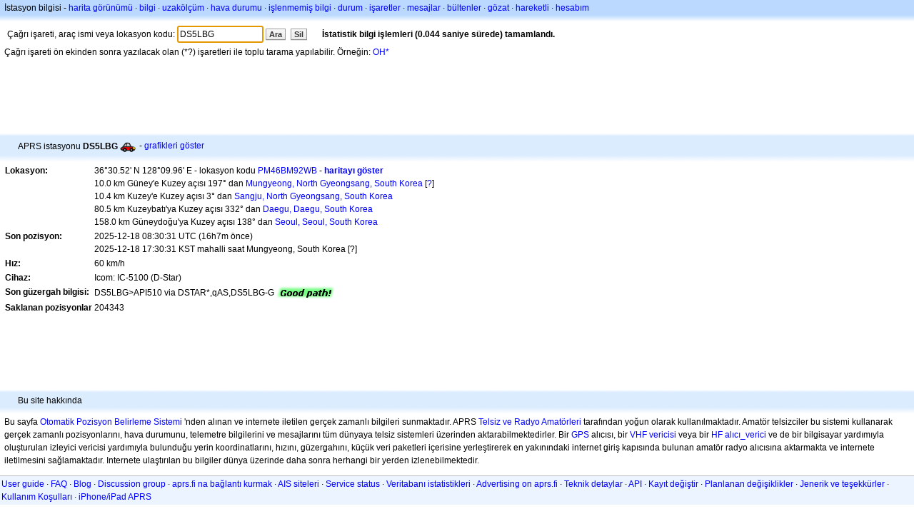

--- FILE ---
content_type: text/html;charset=UTF-8
request_url: https://tr.aprs.fi/info/a/DS5LBG
body_size: 4731
content:
<!DOCTYPE html>
<html ng-app='aprsfi'>
<head>
<!--
 This is not open source.
 (c) Heikki Hannikainen and GainIO Oy.
 Read and learn freely. Do not steal. Thanks!



 PROGRAMMERS NOTE: https://aprs.fi/page/tos item 6.



-->

<title>DS5LBG için istasyon bilgisi – aprs.fi – live APRS map</title>
<meta name="lang" content="tr" />
<meta charset="utf-8" />
<meta name="viewport" content="width=device-width, initial-scale=1">
<meta name='apple-itunes-app' content='app-id=922155038, affiliate-data=at=1000la28'>
<meta name='description' content='DS5LBG çağrı işareti için şu anki konum, paket yolu, geçit ve digipeater istatistikleri' />
<meta name='apple-itunes-app' content='app-id=922155038, affiliate-data=1000la28'>


<script type='text/javascript'>
window.google_analytics_uacct = 'UA-84382-11';
var _ga_start = new Date();
var _gaq = _gaq || [];
_gaq.push(['_setAccount','UA-84382-11']);
_gaq.push(['_setCustomVar',1,'User class','unregistered',1]);
_gaq.push(['_setAllowAnchor',true],['_trackPageview']);
(function() {
var ga = document.createElement('script'); ga.type = 'text/javascript'; ga.async = true;
ga.src = ('https:' == document.location.protocol ? 'https://ssl' : 'http://www') + '.google-analytics.com/ga.js';
var s = document.getElementsByTagName('script')[0]; s.parentNode.insertBefore(ga, s);
})();
</script>

<script type='text/JavaScript'>
//<![CDATA[
if (parent.frames.length && location.href.toLowerCase().indexOf("http://translate.google") != 0)
	top.location.href = document.location;
//]]>
</script>


<script type='text/javascript'>
var googletag = googletag || {};
googletag.cmd = googletag.cmd || [];
(function() {
var gads = document.createElement('script');
gads.async = true;
gads.type = 'text/javascript';
var useSSL = 'https:' == document.location.protocol;
gads.src = (useSSL ? 'https:' : 'http:') + 
'//www.googletagservices.com/tag/js/gpt.js';
var node = document.getElementsByTagName('script')[0];
node.parentNode.insertBefore(gads, node);
})();
</script>

<script type='text/javascript'>
googletag.cmd.push(function() {
googletag.defineSlot('/2637906/aprs-map-bottom', [250, 250], 'div-gpt-ad-1356108158202-0').addService(googletag.pubads());
googletag.defineSlot('/2637906/aprs-map-top', [234, 60], 'div-gpt-ad-1356108158202-1').addService(googletag.pubads());
googletag.defineSlot('/2637906/aprs-info-banner-top', [728, 90], 'div-gpt-ad-1356296834922-0').addService(googletag.pubads());
googletag.defineSlot('/2637906/aprs-info-banner-bottom', [728, 90], 'div-gpt-ad-1356296727404-0').addService(googletag.pubads());
googletag.pubads().enableSingleRequest();
googletag.enableServices();
});
</script>



<link rel="stylesheet" href="/css/ext/bootstrap.min.css">
<link rel="stylesheet" href="/css/ext/bootstrap-reboot.min.css">

<link rel="stylesheet" type="text/css" href="/css/1706431619/maps.css" />

<link rel="stylesheet" href="https://unpkg.com/leaflet@1.9.3/dist/leaflet.css" integrity="sha256-kLaT2GOSpHechhsozzB+flnD+zUyjE2LlfWPgU04xyI=" crossorigin="" />

<script src="https://ajax.googleapis.com/ajax/libs/jquery/1.11.3/jquery.min.js"></script>
<script src="/js/ext/bootstrap.min.js"></script>


<link rel="shortcut icon" href="/favicon.ico" type="image/x-icon" />
<link rel="shortcut" href="/favicon.ico" type="image/x-icon" />
<link rel="apple-touch-startup-image" href="/img/aprsfi-appleloading.png" />
<link rel="apple-touch-icon" sizes="120x120" href="/img/aprsfi-square-120.png" />
<link rel="apple-touch-icon" sizes="152x152" href="/img/aprsfi-square-152.png" />
<link rel="apple-touch-icon" sizes="167x167" href="/img/aprsfi-square-167.png" />
<link rel="apple-touch-icon" sizes="180x180" href="/img/aprsfi-square-180.png" />
<link rel="apple-touch-icon" sizes="256x256" href="/img/aprsfi-square-256.png" />
<link rel="apple-touch-icon" sizes="512x512" href="/img/aprsfi-square-512.png" />
<link rel="apple-touch-icon" sizes="1024x1024" href="/img/aprsfi-square-1024.png" />
<meta property="og:image" content="/img/aprsfi-square-512.png" />
<meta property="og:image:width" content="512" />
<meta property="og:image:height" content="512" />
<link rel="search" type="application/opensearchdescription+xml" title="Search aprs.fi" href="/w3c/opensearch.xml" />
</head>
<body style="background-color: #fff;" class="common" ng-controller="aprsfic">


<div id="popup_cont" class="popup_container" style="display: none; z-index: 1060;">
	<div id="popup_handle" class="popup_handle">
		<div id="popup_buttons" class="popup_buttons"><img src="/img/close.gif" width="16" height="16" class="popup_closeicon" id="popup_closeicon" alt="close" onmousedown="popup_hide('popup');" /></div>
		<div id="popup_title" class="popup_title">t</div>
	</div>
	<div id="popup_content" class="popup_content popup_text"></div>
</div>

<div id="ttip" class="ttip"></div>

<script type='text/JavaScript'>
//<![CDATA[
analytics = 1;
cookie_domain = 'aprs.fi';
settings_cookie = 'mapssettings';
//]]>
</script>
<script type="text/JavaScript" src="/js/tr/1706431613/lib.js"></script><script type='text/JavaScript'>
//<![CDATA[
sett(1766104690)//]]>
</script>
<div class='box'><div class='boxhdrtop'>
İstasyon bilgisi
- <a href='/#!call=a%2FDS5LBG'>harita görünümü</a>
· <a href='/info/a/DS5LBG'>bilgi</a>
· <a rel='nofollow' href='/telemetry/a/DS5LBG'>uzakölçüm</a>
· <a rel='nofollow' href='/weather/a/DS5LBG'>hava durumu</a>
· <a rel='nofollow' href='/?c=raw&amp;call=DS5LBG'>işlenmemiş bilgi</a>
· <a rel='nofollow' href='/?c=status&amp;call=DS5LBG'>durum</a>
· <a rel='nofollow' href='/?c=beacon&amp;call=DS5LBG'>işaretler</a>
· <a rel='nofollow' href='/?c=message&amp;call=DS5LBG'>mesajlar</a>
· <a href='/bulletin/'>bültenler</a>
· <a href='/browse/'>gözat</a>
· <a href='/moving/'>hareketli</a>
· <a rel='nofollow' href='https://aprs.fi/account/'>hesabım</a>

</div><div class='boxshadetop'></div><div class='boxcnt'>

<form method='get' action='/info/'>
<div>
Çağrı işareti, araç ismi veya lokasyon kodu: <input id='in' name='call' size='15' value='DS5LBG' />
<input type='submit' value='Ara' class='button button_default button_medium' />
<a class='button button_default button_medium' href='/info/'>Sil</a>
      <span id='status'><img src='/img/aprs-waiting-animation.gif' /></span>
</div>
</form>
<div><span>Çağrı işareti ön ekinden sonra yazılacak olan (*?) işaretleri ile toplu tarama yapılabilir. Örneğin: <a href='/info/OH*'>OH*</a></span></div>
</div></div>

<script type='text/JavaScript'>
//<![CDATA[
focus('in');
//]]>
</script>

<script type="text/JavaScript" src="/js/tr/1511723391/sorttable.js"></script><div class='ad'>
<!-- aprs-info-banner -->
<div id='div-gpt-ad-1356296834922-0' style='width:728px; height:90px;'>
<script type='text/javascript'>
googletag.cmd.push(function() {
googletag.display('div-gpt-ad-1356296834922-0'); });
</script>
</div>
</div>

<div class='boxtshade'></div><div class='boxhdr'>
<span style='vertical-align: middle'>APRS istasyonu <b>DS5LBG</b></span> <span onmouseover='ttip(event, this, "Car")' class='sym0' style='background-position: -312px -24px;'></span>
- <a rel='nofollow' href='/info/graphs/a/DS5LBG'>grafikleri göster</a>
<span style='position: absolute; right: 20px;'></span>
</div><div class='boxshade'></div><div class='boxcnt'>


<table>
<tr><th valign='top'>Lokasyon:</th> <td valign='top'>36°30.52' N 128°09.96' E - lokasyon kodu <a rel='nofollow' href='/#!addr=PM46BM92WB'>PM46BM92WB</a> - <a href='/#!call=a%2FDS5LBG'><b>haritayı göster</b></a><br />10.0 km Güney'e Kuzey açısı 197° dan <a rel="nofollow" href="/#!lat=36.59458&amp;lng=128.19946">Mungyeong, North Gyeongsang, South Korea</a> [<a class='link' onclick='help_popup("info_nearest_city","Çevredeki yerleşim yerleri");'>?</a>]<br />10.4 km Kuzey'e Kuzey açısı 3° dan <a rel="nofollow" href="/#!lat=36.41528&amp;lng=128.16056">Sangju, North Gyeongsang, South Korea</a><br />80.5 km Kuzeybatı'ya Kuzey açısı 332° dan <a rel="nofollow" href="/#!lat=35.87028&amp;lng=128.59111">Daegu, Daegu, South Korea</a><br />158.0 km Güneydoğu'ya Kuzey açısı 138° dan <a rel="nofollow" href="/#!lat=37.56826&amp;lng=126.97783">Seoul, Seoul, South Korea</a></td></tr>
<tr><th valign='top'>Son pozisyon:</th> <td valign='top'>2025-12-18 08:30:31 UTC (<span id='loc_ago_t'>16h7m</span> önce)<br />2025-12-18 17:30:31 KST mahalli saat Mungyeong, South Korea [<span class='link' onclick='help_popup("info_localtime", "Local time");'>?</span>]</td></tr>
<tr><th valign='top'>Hız:</th> <td valign='top'>60 km/h</td></tr>
<tr><th valign='top'>Cihaz:</th> <td valign='top'>Icom: IC-5100 (D-Star)</td></tr>
<tr><th valign='top'>Son güzergah bilgisi:</th> <td valign='top'><span style="vertical-align: middle;">DS5LBG>API510 via DSTAR*,qAS,DS5LBG-G</span> <img src="/img/path-good.png" alt="(good)" style="vertical-align: middle;" /></td></tr>
<tr><th valign='top'>Saklanan pozisyonlar</th> <td valign='top'>204343</td></tr>

</table>

</div>


<div class='ad'>
<!-- aprs-info-banner -->
<div id='div-gpt-ad-1356296727404-0' style='width:728px; height:90px;'>
<script type='text/javascript'>
googletag.cmd.push(function() {
googletag.display('div-gpt-ad-1356296727404-0'); });
</script>
</div>
</div>

<div class='boxtshade'></div><div class='boxhdr'>
Bu site hakkında
</div><div class='boxshade'></div><div class='boxcnt'>
Bu sayfa <a href='http://en.wikipedia.org/wiki/Automatic_Position_Reporting_System' onclick="javascript:urchinTracker('/outgoing/wikipedia/Automatic_Position_Reporting_System');">Otomatik Pozisyon Belirleme Sistemi</a> 'nden alınan ve internete iletilen gerçek zamanlı bilgileri sunmaktadır. APRS <a href='http://en.wikipedia.org/wiki/Amateur_radio' onclick="javascript:urchinTracker('/outgoing/wikipedia/Amateur_radio');">Telsiz ve Radyo Amatörleri</a> tarafından yoğun olarak kullanılmaktadır. Amatör telsizciler bu sistemi kullanarak gerçek zamanlı pozisyonlarını, hava durumunu, telemetre bilgilerini ve mesajlarını tüm dünyaya telsiz sistemleri üzerinden aktarabilmektedirler. Bir <a href='http://en.wikipedia.org/wiki/GPS' onclick="javascript:urchinTracker('/outgoing/wikipedia/GPS');">GPS</a> alıcısı, bir <a href='http://en.wikipedia.org/wiki/VHF' onclick="javascript:urchinTracker('/outgoing/wikipedia/VHF');">VHF vericisi</a> veya bir <a href='http://en.wikipedia.org/wiki/High_frequency' onclick="javascript:urchinTracker('/outgoing/wikipedia/High_frequency');">HF</a> <a href='http://en.wikipedia.org/wiki/Transceiver' onclick="javascript:urchinTracker('/outgoing/wikipedia/Transceiver');">alıcı_verici</a> ve de bir bilgisayar yardımıyla oluşturulan izleyici vericisi yardımıyla bulunduğu yerin koordinatlarını, hızını, güzergahını, küçük veri paketleri içerisine yerleştirerek en yakınındaki internet giriş kapısında bulunan amatör radyo alıcısına aktarmakta ve internete iletilmesini sağlamaktadır. Internete ulaştırılan bu bilgiler dünya üzerinde daha sonra herhangi bir yerden izlenebilmektedir.
</div>

<div class="linkfooter">
<a href='https://aprs.fi/doc/guide/guide.html'>User guide</a>
· <a href='/page/faq'>FAQ</a>
· <a href='http://blog.aprs.fi/'>Blog</a>
· <a href='https://groups.google.com/forum/#!forum/aprsfi'>Discussion group</a>
· <a href='/page/linking'>aprs.fi na bağlantı kurmak</a>
· <a href='/page/ais_sites'>AIS siteleri</a>
· <a href='/service-status/'>Service status</a>
· <a href='/stats/daily'>Veritabanı istatistikleri</a>
· <a href='/page/advertising'>Advertising on aprs.fi</a>
· <a href='/page/about_technical'>Teknik detaylar</a>
· <a href='/page/api'>API</a>
· <a href='/page/changelog'>Kayıt değiştir</a>
· <a href='/page/todo'>Planlanan değişiklikler</a>
· <a href='/page/credits'>Jenerik ve teşekkürler</a>
· <a href='/page/tos'>Kullanım Koşulları</a>
· <a href='https://geo.itunes.apple.com/app/aprs.fi/id922155038?mt=8&at=1000la28&pt=2223203&ct=aprsfi'>iPhone/iPad APRS</a>

</div>

<script type='text/JavaScript'>
//<![CDATA[
upd_el('status', '<b>İstatistik bilgi işlemleri (0.044 saniye sürede) tamamlandı.</b>');
//]]>
</script>

</body>
</html>


--- FILE ---
content_type: text/html; charset=utf-8
request_url: https://www.google.com/recaptcha/api2/aframe
body_size: 267
content:
<!DOCTYPE HTML><html><head><meta http-equiv="content-type" content="text/html; charset=UTF-8"></head><body><script nonce="u1x1OtXTSw2LDxiUJV9CoQ">/** Anti-fraud and anti-abuse applications only. See google.com/recaptcha */ try{var clients={'sodar':'https://pagead2.googlesyndication.com/pagead/sodar?'};window.addEventListener("message",function(a){try{if(a.source===window.parent){var b=JSON.parse(a.data);var c=clients[b['id']];if(c){var d=document.createElement('img');d.src=c+b['params']+'&rc='+(localStorage.getItem("rc::a")?sessionStorage.getItem("rc::b"):"");window.document.body.appendChild(d);sessionStorage.setItem("rc::e",parseInt(sessionStorage.getItem("rc::e")||0)+1);localStorage.setItem("rc::h",'1766104692509');}}}catch(b){}});window.parent.postMessage("_grecaptcha_ready", "*");}catch(b){}</script></body></html>